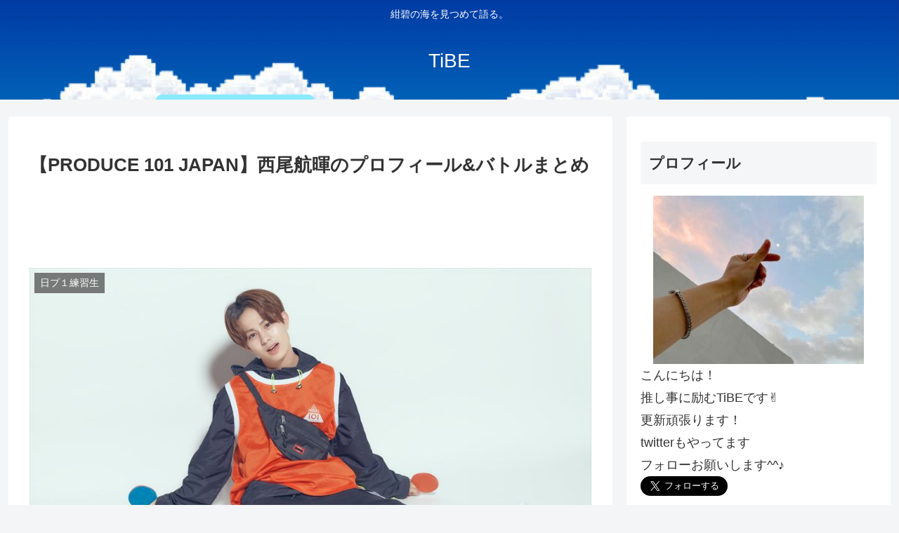

--- FILE ---
content_type: text/html; charset=utf-8
request_url: https://www.google.com/recaptcha/api2/aframe
body_size: 268
content:
<!DOCTYPE HTML><html><head><meta http-equiv="content-type" content="text/html; charset=UTF-8"></head><body><script nonce="xBAZN6Kb3BliZq0PIbyHDg">/** Anti-fraud and anti-abuse applications only. See google.com/recaptcha */ try{var clients={'sodar':'https://pagead2.googlesyndication.com/pagead/sodar?'};window.addEventListener("message",function(a){try{if(a.source===window.parent){var b=JSON.parse(a.data);var c=clients[b['id']];if(c){var d=document.createElement('img');d.src=c+b['params']+'&rc='+(localStorage.getItem("rc::a")?sessionStorage.getItem("rc::b"):"");window.document.body.appendChild(d);sessionStorage.setItem("rc::e",parseInt(sessionStorage.getItem("rc::e")||0)+1);localStorage.setItem("rc::h",'1769142232637');}}}catch(b){}});window.parent.postMessage("_grecaptcha_ready", "*");}catch(b){}</script></body></html>